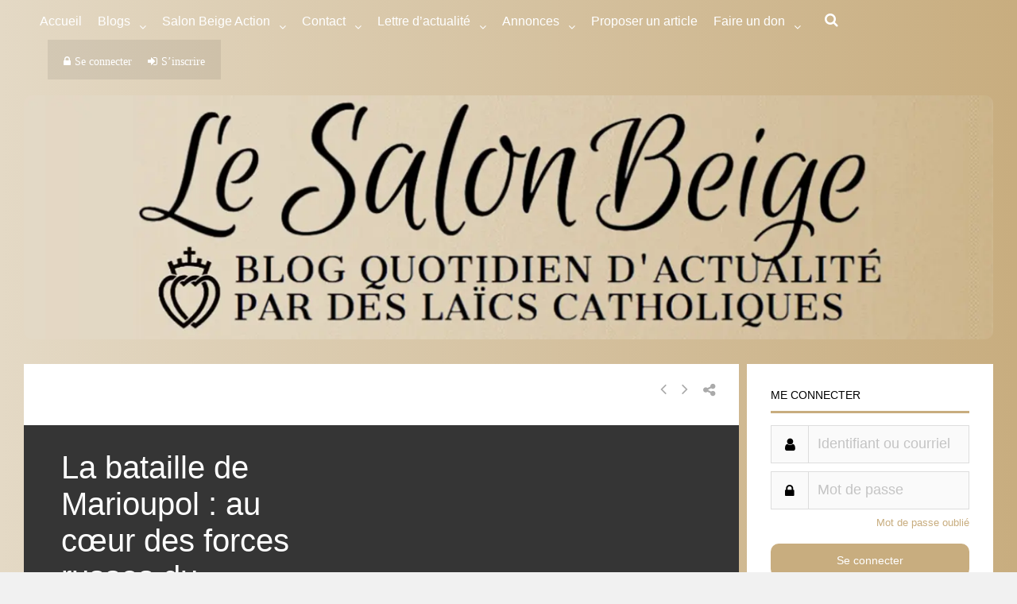

--- FILE ---
content_type: text/css
request_url: https://lesalonbeige.fr/wp-content/plugins/wp-show-more/wpsm-style.css?ver=6.8.3
body_size: -148
content:
.wpsm-show a, .wpsm-show:active, .wpsm-show:visited {
   cursor: pointer;
   text-decoration: none;
   font-size: 100%;
}
.wpsm-show:hover {
   cursor: pointer;
   text-decoration: underline;
}
.wpsm-hide a, .wpsm-hide:active, .wpsm-hide:visited {
   cursor: pointer;
   text-decoration: none;
}
.wpsm-hide:hover {
   cursor: pointer;
   text-decoration: underline;
}
.wpsm-content-hide {
  display: none;
}